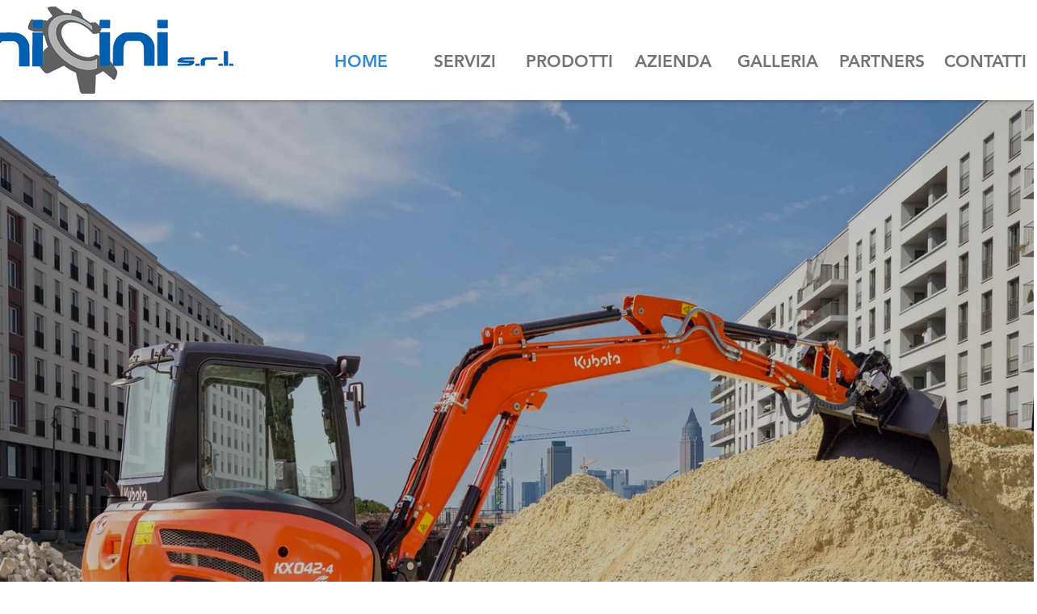

--- FILE ---
content_type: text/css; charset=utf-8
request_url: https://www.pernicini.it/_serverless/pro-gallery-css-v4-server/layoutCss?ver=2&id=comp-m4foy1cr&items=3507_3000_2193%7C3551_1400_797%7C3507_3000_2193%7C3551_1400_797%7C3507_3000_2193%7C3551_1400_797%7C3507_3000_2193%7C3551_1400_797%7C3507_3000_2193%7C3551_1400_797%7C3507_3000_2193%7C3551_1400_797%7C3507_3000_2193%7C3551_1400_797%7C3507_3000_2193%7C3551_1400_797%7C3507_3000_2193%7C3551_1400_797%7C3507_3000_2193%7C3551_1400_797&container=124_1280_782_720&options=layoutParams_cropRatio:100%25/100%25%7ClayoutParams_structure_galleryRatio_value:0%7ClayoutParams_repeatingGroupTypes:%7ClayoutParams_gallerySpacing:0%7CgroupTypes:1%7CnumberOfImagesPerRow:3%7CfixedColumns:1%7CcollageAmount:0.8%7CtextsVerticalPadding:0%7CtextsHorizontalPadding:0%7CcalculateTextBoxHeightMode:MANUAL%7CtargetItemSize:35%7CcubeRatio:100%25/100%25%7CexternalInfoHeight:0%7CexternalInfoWidth:0%7CisRTL:false%7CisVertical:false%7CminItemSize:120%7CgroupSize:1%7CchooseBestGroup:true%7CcubeImages:true%7CcubeType:fill%7CsmartCrop:false%7CcollageDensity:1%7CimageMargin:0%7ChasThumbnails:false%7CgalleryThumbnailsAlignment:bottom%7CgridStyle:0%7CtitlePlacement:SHOW_BELOW%7CarrowsSize:23%7CslideshowInfoSize:0%7CimageInfoType:NO_BACKGROUND%7CtextBoxHeight:0%7CscrollDirection:1%7CgalleryLayout:5%7CgallerySizeType:smart%7CgallerySize:35%7CcropOnlyFill:false%7CnumberOfImagesPerCol:1%7CgroupsPerStrip:0%7Cscatter:0%7CenableInfiniteScroll:true%7CthumbnailSpacings:5%7CarrowsPosition:0%7CthumbnailSize:120%7CcalculateTextBoxWidthMode:PERCENT%7CtextBoxWidthPercent:50%7CuseMaxDimensions:false%7CrotatingGroupTypes:%7CrotatingCropRatios:%7CgallerySizePx:0%7CplaceGroupsLtr:false
body_size: 32
content:
#pro-gallery-comp-m4foy1cr .pro-gallery-parent-container{ width: 1280px !important; height: 782px !important; } #pro-gallery-comp-m4foy1cr [data-hook="item-container"][data-idx="0"].gallery-item-container{opacity: 1 !important;display: block !important;transition: opacity .2s ease !important;top: 0px !important;left: 0px !important;right: auto !important;height: 782px !important;width: 1280px !important;} #pro-gallery-comp-m4foy1cr [data-hook="item-container"][data-idx="0"] .gallery-item-common-info-outer{height: 100% !important;} #pro-gallery-comp-m4foy1cr [data-hook="item-container"][data-idx="0"] .gallery-item-common-info{height: 100% !important;width: 100% !important;} #pro-gallery-comp-m4foy1cr [data-hook="item-container"][data-idx="0"] .gallery-item-wrapper{width: 1280px !important;height: 782px !important;margin: 0 !important;} #pro-gallery-comp-m4foy1cr [data-hook="item-container"][data-idx="0"] .gallery-item-content{width: 1280px !important;height: 782px !important;margin: 0px 0px !important;opacity: 1 !important;} #pro-gallery-comp-m4foy1cr [data-hook="item-container"][data-idx="0"] .gallery-item-hover{width: 1280px !important;height: 782px !important;opacity: 1 !important;} #pro-gallery-comp-m4foy1cr [data-hook="item-container"][data-idx="0"] .item-hover-flex-container{width: 1280px !important;height: 782px !important;margin: 0px 0px !important;opacity: 1 !important;} #pro-gallery-comp-m4foy1cr [data-hook="item-container"][data-idx="0"] .gallery-item-wrapper img{width: 100% !important;height: 100% !important;opacity: 1 !important;} #pro-gallery-comp-m4foy1cr [data-hook="item-container"][data-idx="1"].gallery-item-container{opacity: 1 !important;display: block !important;transition: opacity .2s ease !important;top: 0px !important;left: 1280px !important;right: auto !important;height: 782px !important;width: 1280px !important;} #pro-gallery-comp-m4foy1cr [data-hook="item-container"][data-idx="1"] .gallery-item-common-info-outer{height: 100% !important;} #pro-gallery-comp-m4foy1cr [data-hook="item-container"][data-idx="1"] .gallery-item-common-info{height: 100% !important;width: 100% !important;} #pro-gallery-comp-m4foy1cr [data-hook="item-container"][data-idx="1"] .gallery-item-wrapper{width: 1280px !important;height: 782px !important;margin: 0 !important;} #pro-gallery-comp-m4foy1cr [data-hook="item-container"][data-idx="1"] .gallery-item-content{width: 1280px !important;height: 782px !important;margin: 0px 0px !important;opacity: 1 !important;} #pro-gallery-comp-m4foy1cr [data-hook="item-container"][data-idx="1"] .gallery-item-hover{width: 1280px !important;height: 782px !important;opacity: 1 !important;} #pro-gallery-comp-m4foy1cr [data-hook="item-container"][data-idx="1"] .item-hover-flex-container{width: 1280px !important;height: 782px !important;margin: 0px 0px !important;opacity: 1 !important;} #pro-gallery-comp-m4foy1cr [data-hook="item-container"][data-idx="1"] .gallery-item-wrapper img{width: 100% !important;height: 100% !important;opacity: 1 !important;} #pro-gallery-comp-m4foy1cr [data-hook="item-container"][data-idx="2"].gallery-item-container{opacity: 1 !important;display: block !important;transition: opacity .2s ease !important;top: 0px !important;left: 2560px !important;right: auto !important;height: 782px !important;width: 1280px !important;} #pro-gallery-comp-m4foy1cr [data-hook="item-container"][data-idx="2"] .gallery-item-common-info-outer{height: 100% !important;} #pro-gallery-comp-m4foy1cr [data-hook="item-container"][data-idx="2"] .gallery-item-common-info{height: 100% !important;width: 100% !important;} #pro-gallery-comp-m4foy1cr [data-hook="item-container"][data-idx="2"] .gallery-item-wrapper{width: 1280px !important;height: 782px !important;margin: 0 !important;} #pro-gallery-comp-m4foy1cr [data-hook="item-container"][data-idx="2"] .gallery-item-content{width: 1280px !important;height: 782px !important;margin: 0px 0px !important;opacity: 1 !important;} #pro-gallery-comp-m4foy1cr [data-hook="item-container"][data-idx="2"] .gallery-item-hover{width: 1280px !important;height: 782px !important;opacity: 1 !important;} #pro-gallery-comp-m4foy1cr [data-hook="item-container"][data-idx="2"] .item-hover-flex-container{width: 1280px !important;height: 782px !important;margin: 0px 0px !important;opacity: 1 !important;} #pro-gallery-comp-m4foy1cr [data-hook="item-container"][data-idx="2"] .gallery-item-wrapper img{width: 100% !important;height: 100% !important;opacity: 1 !important;} #pro-gallery-comp-m4foy1cr [data-hook="item-container"][data-idx="3"]{display: none !important;} #pro-gallery-comp-m4foy1cr [data-hook="item-container"][data-idx="4"]{display: none !important;} #pro-gallery-comp-m4foy1cr [data-hook="item-container"][data-idx="5"]{display: none !important;} #pro-gallery-comp-m4foy1cr [data-hook="item-container"][data-idx="6"]{display: none !important;} #pro-gallery-comp-m4foy1cr [data-hook="item-container"][data-idx="7"]{display: none !important;} #pro-gallery-comp-m4foy1cr [data-hook="item-container"][data-idx="8"]{display: none !important;} #pro-gallery-comp-m4foy1cr [data-hook="item-container"][data-idx="9"]{display: none !important;} #pro-gallery-comp-m4foy1cr [data-hook="item-container"][data-idx="10"]{display: none !important;} #pro-gallery-comp-m4foy1cr [data-hook="item-container"][data-idx="11"]{display: none !important;} #pro-gallery-comp-m4foy1cr [data-hook="item-container"][data-idx="12"]{display: none !important;} #pro-gallery-comp-m4foy1cr [data-hook="item-container"][data-idx="13"]{display: none !important;} #pro-gallery-comp-m4foy1cr [data-hook="item-container"][data-idx="14"]{display: none !important;} #pro-gallery-comp-m4foy1cr [data-hook="item-container"][data-idx="15"]{display: none !important;} #pro-gallery-comp-m4foy1cr [data-hook="item-container"][data-idx="16"]{display: none !important;} #pro-gallery-comp-m4foy1cr [data-hook="item-container"][data-idx="17"]{display: none !important;} #pro-gallery-comp-m4foy1cr [data-hook="item-container"][data-idx="18"]{display: none !important;} #pro-gallery-comp-m4foy1cr [data-hook="item-container"][data-idx="19"]{display: none !important;} #pro-gallery-comp-m4foy1cr .pro-gallery-prerender{height:782px !important;}#pro-gallery-comp-m4foy1cr {height:782px !important; width:1280px !important;}#pro-gallery-comp-m4foy1cr .pro-gallery-margin-container {height:782px !important;}#pro-gallery-comp-m4foy1cr .one-row:not(.thumbnails-gallery) {height:782px !important; width:1280px !important;}#pro-gallery-comp-m4foy1cr .one-row:not(.thumbnails-gallery) .gallery-horizontal-scroll {height:782px !important;}#pro-gallery-comp-m4foy1cr .pro-gallery-parent-container:not(.gallery-slideshow) [data-hook=group-view] .item-link-wrapper::before {height:782px !important; width:1280px !important;}#pro-gallery-comp-m4foy1cr .pro-gallery-parent-container {height:782px !important; width:1280px !important;}